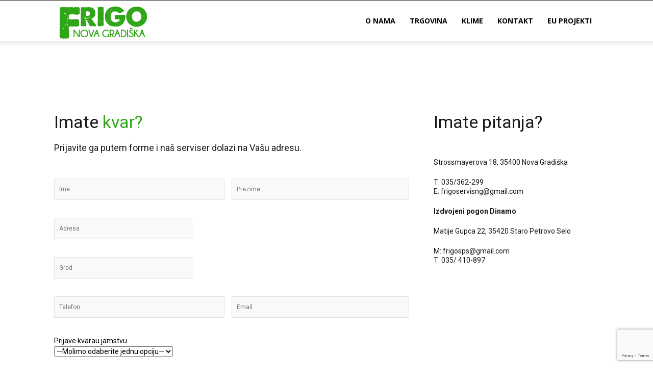

--- FILE ---
content_type: text/html; charset=utf-8
request_url: https://www.google.com/recaptcha/api2/anchor?ar=1&k=6LfhnLUZAAAAADxlJfyewPxnPywENAFgkBXLqaKl&co=aHR0cHM6Ly9mcmlnb3NlcnZpcy5ocjo0NDM.&hl=en&v=PoyoqOPhxBO7pBk68S4YbpHZ&size=invisible&anchor-ms=20000&execute-ms=30000&cb=62lnkoiu0prd
body_size: 48636
content:
<!DOCTYPE HTML><html dir="ltr" lang="en"><head><meta http-equiv="Content-Type" content="text/html; charset=UTF-8">
<meta http-equiv="X-UA-Compatible" content="IE=edge">
<title>reCAPTCHA</title>
<style type="text/css">
/* cyrillic-ext */
@font-face {
  font-family: 'Roboto';
  font-style: normal;
  font-weight: 400;
  font-stretch: 100%;
  src: url(//fonts.gstatic.com/s/roboto/v48/KFO7CnqEu92Fr1ME7kSn66aGLdTylUAMa3GUBHMdazTgWw.woff2) format('woff2');
  unicode-range: U+0460-052F, U+1C80-1C8A, U+20B4, U+2DE0-2DFF, U+A640-A69F, U+FE2E-FE2F;
}
/* cyrillic */
@font-face {
  font-family: 'Roboto';
  font-style: normal;
  font-weight: 400;
  font-stretch: 100%;
  src: url(//fonts.gstatic.com/s/roboto/v48/KFO7CnqEu92Fr1ME7kSn66aGLdTylUAMa3iUBHMdazTgWw.woff2) format('woff2');
  unicode-range: U+0301, U+0400-045F, U+0490-0491, U+04B0-04B1, U+2116;
}
/* greek-ext */
@font-face {
  font-family: 'Roboto';
  font-style: normal;
  font-weight: 400;
  font-stretch: 100%;
  src: url(//fonts.gstatic.com/s/roboto/v48/KFO7CnqEu92Fr1ME7kSn66aGLdTylUAMa3CUBHMdazTgWw.woff2) format('woff2');
  unicode-range: U+1F00-1FFF;
}
/* greek */
@font-face {
  font-family: 'Roboto';
  font-style: normal;
  font-weight: 400;
  font-stretch: 100%;
  src: url(//fonts.gstatic.com/s/roboto/v48/KFO7CnqEu92Fr1ME7kSn66aGLdTylUAMa3-UBHMdazTgWw.woff2) format('woff2');
  unicode-range: U+0370-0377, U+037A-037F, U+0384-038A, U+038C, U+038E-03A1, U+03A3-03FF;
}
/* math */
@font-face {
  font-family: 'Roboto';
  font-style: normal;
  font-weight: 400;
  font-stretch: 100%;
  src: url(//fonts.gstatic.com/s/roboto/v48/KFO7CnqEu92Fr1ME7kSn66aGLdTylUAMawCUBHMdazTgWw.woff2) format('woff2');
  unicode-range: U+0302-0303, U+0305, U+0307-0308, U+0310, U+0312, U+0315, U+031A, U+0326-0327, U+032C, U+032F-0330, U+0332-0333, U+0338, U+033A, U+0346, U+034D, U+0391-03A1, U+03A3-03A9, U+03B1-03C9, U+03D1, U+03D5-03D6, U+03F0-03F1, U+03F4-03F5, U+2016-2017, U+2034-2038, U+203C, U+2040, U+2043, U+2047, U+2050, U+2057, U+205F, U+2070-2071, U+2074-208E, U+2090-209C, U+20D0-20DC, U+20E1, U+20E5-20EF, U+2100-2112, U+2114-2115, U+2117-2121, U+2123-214F, U+2190, U+2192, U+2194-21AE, U+21B0-21E5, U+21F1-21F2, U+21F4-2211, U+2213-2214, U+2216-22FF, U+2308-230B, U+2310, U+2319, U+231C-2321, U+2336-237A, U+237C, U+2395, U+239B-23B7, U+23D0, U+23DC-23E1, U+2474-2475, U+25AF, U+25B3, U+25B7, U+25BD, U+25C1, U+25CA, U+25CC, U+25FB, U+266D-266F, U+27C0-27FF, U+2900-2AFF, U+2B0E-2B11, U+2B30-2B4C, U+2BFE, U+3030, U+FF5B, U+FF5D, U+1D400-1D7FF, U+1EE00-1EEFF;
}
/* symbols */
@font-face {
  font-family: 'Roboto';
  font-style: normal;
  font-weight: 400;
  font-stretch: 100%;
  src: url(//fonts.gstatic.com/s/roboto/v48/KFO7CnqEu92Fr1ME7kSn66aGLdTylUAMaxKUBHMdazTgWw.woff2) format('woff2');
  unicode-range: U+0001-000C, U+000E-001F, U+007F-009F, U+20DD-20E0, U+20E2-20E4, U+2150-218F, U+2190, U+2192, U+2194-2199, U+21AF, U+21E6-21F0, U+21F3, U+2218-2219, U+2299, U+22C4-22C6, U+2300-243F, U+2440-244A, U+2460-24FF, U+25A0-27BF, U+2800-28FF, U+2921-2922, U+2981, U+29BF, U+29EB, U+2B00-2BFF, U+4DC0-4DFF, U+FFF9-FFFB, U+10140-1018E, U+10190-1019C, U+101A0, U+101D0-101FD, U+102E0-102FB, U+10E60-10E7E, U+1D2C0-1D2D3, U+1D2E0-1D37F, U+1F000-1F0FF, U+1F100-1F1AD, U+1F1E6-1F1FF, U+1F30D-1F30F, U+1F315, U+1F31C, U+1F31E, U+1F320-1F32C, U+1F336, U+1F378, U+1F37D, U+1F382, U+1F393-1F39F, U+1F3A7-1F3A8, U+1F3AC-1F3AF, U+1F3C2, U+1F3C4-1F3C6, U+1F3CA-1F3CE, U+1F3D4-1F3E0, U+1F3ED, U+1F3F1-1F3F3, U+1F3F5-1F3F7, U+1F408, U+1F415, U+1F41F, U+1F426, U+1F43F, U+1F441-1F442, U+1F444, U+1F446-1F449, U+1F44C-1F44E, U+1F453, U+1F46A, U+1F47D, U+1F4A3, U+1F4B0, U+1F4B3, U+1F4B9, U+1F4BB, U+1F4BF, U+1F4C8-1F4CB, U+1F4D6, U+1F4DA, U+1F4DF, U+1F4E3-1F4E6, U+1F4EA-1F4ED, U+1F4F7, U+1F4F9-1F4FB, U+1F4FD-1F4FE, U+1F503, U+1F507-1F50B, U+1F50D, U+1F512-1F513, U+1F53E-1F54A, U+1F54F-1F5FA, U+1F610, U+1F650-1F67F, U+1F687, U+1F68D, U+1F691, U+1F694, U+1F698, U+1F6AD, U+1F6B2, U+1F6B9-1F6BA, U+1F6BC, U+1F6C6-1F6CF, U+1F6D3-1F6D7, U+1F6E0-1F6EA, U+1F6F0-1F6F3, U+1F6F7-1F6FC, U+1F700-1F7FF, U+1F800-1F80B, U+1F810-1F847, U+1F850-1F859, U+1F860-1F887, U+1F890-1F8AD, U+1F8B0-1F8BB, U+1F8C0-1F8C1, U+1F900-1F90B, U+1F93B, U+1F946, U+1F984, U+1F996, U+1F9E9, U+1FA00-1FA6F, U+1FA70-1FA7C, U+1FA80-1FA89, U+1FA8F-1FAC6, U+1FACE-1FADC, U+1FADF-1FAE9, U+1FAF0-1FAF8, U+1FB00-1FBFF;
}
/* vietnamese */
@font-face {
  font-family: 'Roboto';
  font-style: normal;
  font-weight: 400;
  font-stretch: 100%;
  src: url(//fonts.gstatic.com/s/roboto/v48/KFO7CnqEu92Fr1ME7kSn66aGLdTylUAMa3OUBHMdazTgWw.woff2) format('woff2');
  unicode-range: U+0102-0103, U+0110-0111, U+0128-0129, U+0168-0169, U+01A0-01A1, U+01AF-01B0, U+0300-0301, U+0303-0304, U+0308-0309, U+0323, U+0329, U+1EA0-1EF9, U+20AB;
}
/* latin-ext */
@font-face {
  font-family: 'Roboto';
  font-style: normal;
  font-weight: 400;
  font-stretch: 100%;
  src: url(//fonts.gstatic.com/s/roboto/v48/KFO7CnqEu92Fr1ME7kSn66aGLdTylUAMa3KUBHMdazTgWw.woff2) format('woff2');
  unicode-range: U+0100-02BA, U+02BD-02C5, U+02C7-02CC, U+02CE-02D7, U+02DD-02FF, U+0304, U+0308, U+0329, U+1D00-1DBF, U+1E00-1E9F, U+1EF2-1EFF, U+2020, U+20A0-20AB, U+20AD-20C0, U+2113, U+2C60-2C7F, U+A720-A7FF;
}
/* latin */
@font-face {
  font-family: 'Roboto';
  font-style: normal;
  font-weight: 400;
  font-stretch: 100%;
  src: url(//fonts.gstatic.com/s/roboto/v48/KFO7CnqEu92Fr1ME7kSn66aGLdTylUAMa3yUBHMdazQ.woff2) format('woff2');
  unicode-range: U+0000-00FF, U+0131, U+0152-0153, U+02BB-02BC, U+02C6, U+02DA, U+02DC, U+0304, U+0308, U+0329, U+2000-206F, U+20AC, U+2122, U+2191, U+2193, U+2212, U+2215, U+FEFF, U+FFFD;
}
/* cyrillic-ext */
@font-face {
  font-family: 'Roboto';
  font-style: normal;
  font-weight: 500;
  font-stretch: 100%;
  src: url(//fonts.gstatic.com/s/roboto/v48/KFO7CnqEu92Fr1ME7kSn66aGLdTylUAMa3GUBHMdazTgWw.woff2) format('woff2');
  unicode-range: U+0460-052F, U+1C80-1C8A, U+20B4, U+2DE0-2DFF, U+A640-A69F, U+FE2E-FE2F;
}
/* cyrillic */
@font-face {
  font-family: 'Roboto';
  font-style: normal;
  font-weight: 500;
  font-stretch: 100%;
  src: url(//fonts.gstatic.com/s/roboto/v48/KFO7CnqEu92Fr1ME7kSn66aGLdTylUAMa3iUBHMdazTgWw.woff2) format('woff2');
  unicode-range: U+0301, U+0400-045F, U+0490-0491, U+04B0-04B1, U+2116;
}
/* greek-ext */
@font-face {
  font-family: 'Roboto';
  font-style: normal;
  font-weight: 500;
  font-stretch: 100%;
  src: url(//fonts.gstatic.com/s/roboto/v48/KFO7CnqEu92Fr1ME7kSn66aGLdTylUAMa3CUBHMdazTgWw.woff2) format('woff2');
  unicode-range: U+1F00-1FFF;
}
/* greek */
@font-face {
  font-family: 'Roboto';
  font-style: normal;
  font-weight: 500;
  font-stretch: 100%;
  src: url(//fonts.gstatic.com/s/roboto/v48/KFO7CnqEu92Fr1ME7kSn66aGLdTylUAMa3-UBHMdazTgWw.woff2) format('woff2');
  unicode-range: U+0370-0377, U+037A-037F, U+0384-038A, U+038C, U+038E-03A1, U+03A3-03FF;
}
/* math */
@font-face {
  font-family: 'Roboto';
  font-style: normal;
  font-weight: 500;
  font-stretch: 100%;
  src: url(//fonts.gstatic.com/s/roboto/v48/KFO7CnqEu92Fr1ME7kSn66aGLdTylUAMawCUBHMdazTgWw.woff2) format('woff2');
  unicode-range: U+0302-0303, U+0305, U+0307-0308, U+0310, U+0312, U+0315, U+031A, U+0326-0327, U+032C, U+032F-0330, U+0332-0333, U+0338, U+033A, U+0346, U+034D, U+0391-03A1, U+03A3-03A9, U+03B1-03C9, U+03D1, U+03D5-03D6, U+03F0-03F1, U+03F4-03F5, U+2016-2017, U+2034-2038, U+203C, U+2040, U+2043, U+2047, U+2050, U+2057, U+205F, U+2070-2071, U+2074-208E, U+2090-209C, U+20D0-20DC, U+20E1, U+20E5-20EF, U+2100-2112, U+2114-2115, U+2117-2121, U+2123-214F, U+2190, U+2192, U+2194-21AE, U+21B0-21E5, U+21F1-21F2, U+21F4-2211, U+2213-2214, U+2216-22FF, U+2308-230B, U+2310, U+2319, U+231C-2321, U+2336-237A, U+237C, U+2395, U+239B-23B7, U+23D0, U+23DC-23E1, U+2474-2475, U+25AF, U+25B3, U+25B7, U+25BD, U+25C1, U+25CA, U+25CC, U+25FB, U+266D-266F, U+27C0-27FF, U+2900-2AFF, U+2B0E-2B11, U+2B30-2B4C, U+2BFE, U+3030, U+FF5B, U+FF5D, U+1D400-1D7FF, U+1EE00-1EEFF;
}
/* symbols */
@font-face {
  font-family: 'Roboto';
  font-style: normal;
  font-weight: 500;
  font-stretch: 100%;
  src: url(//fonts.gstatic.com/s/roboto/v48/KFO7CnqEu92Fr1ME7kSn66aGLdTylUAMaxKUBHMdazTgWw.woff2) format('woff2');
  unicode-range: U+0001-000C, U+000E-001F, U+007F-009F, U+20DD-20E0, U+20E2-20E4, U+2150-218F, U+2190, U+2192, U+2194-2199, U+21AF, U+21E6-21F0, U+21F3, U+2218-2219, U+2299, U+22C4-22C6, U+2300-243F, U+2440-244A, U+2460-24FF, U+25A0-27BF, U+2800-28FF, U+2921-2922, U+2981, U+29BF, U+29EB, U+2B00-2BFF, U+4DC0-4DFF, U+FFF9-FFFB, U+10140-1018E, U+10190-1019C, U+101A0, U+101D0-101FD, U+102E0-102FB, U+10E60-10E7E, U+1D2C0-1D2D3, U+1D2E0-1D37F, U+1F000-1F0FF, U+1F100-1F1AD, U+1F1E6-1F1FF, U+1F30D-1F30F, U+1F315, U+1F31C, U+1F31E, U+1F320-1F32C, U+1F336, U+1F378, U+1F37D, U+1F382, U+1F393-1F39F, U+1F3A7-1F3A8, U+1F3AC-1F3AF, U+1F3C2, U+1F3C4-1F3C6, U+1F3CA-1F3CE, U+1F3D4-1F3E0, U+1F3ED, U+1F3F1-1F3F3, U+1F3F5-1F3F7, U+1F408, U+1F415, U+1F41F, U+1F426, U+1F43F, U+1F441-1F442, U+1F444, U+1F446-1F449, U+1F44C-1F44E, U+1F453, U+1F46A, U+1F47D, U+1F4A3, U+1F4B0, U+1F4B3, U+1F4B9, U+1F4BB, U+1F4BF, U+1F4C8-1F4CB, U+1F4D6, U+1F4DA, U+1F4DF, U+1F4E3-1F4E6, U+1F4EA-1F4ED, U+1F4F7, U+1F4F9-1F4FB, U+1F4FD-1F4FE, U+1F503, U+1F507-1F50B, U+1F50D, U+1F512-1F513, U+1F53E-1F54A, U+1F54F-1F5FA, U+1F610, U+1F650-1F67F, U+1F687, U+1F68D, U+1F691, U+1F694, U+1F698, U+1F6AD, U+1F6B2, U+1F6B9-1F6BA, U+1F6BC, U+1F6C6-1F6CF, U+1F6D3-1F6D7, U+1F6E0-1F6EA, U+1F6F0-1F6F3, U+1F6F7-1F6FC, U+1F700-1F7FF, U+1F800-1F80B, U+1F810-1F847, U+1F850-1F859, U+1F860-1F887, U+1F890-1F8AD, U+1F8B0-1F8BB, U+1F8C0-1F8C1, U+1F900-1F90B, U+1F93B, U+1F946, U+1F984, U+1F996, U+1F9E9, U+1FA00-1FA6F, U+1FA70-1FA7C, U+1FA80-1FA89, U+1FA8F-1FAC6, U+1FACE-1FADC, U+1FADF-1FAE9, U+1FAF0-1FAF8, U+1FB00-1FBFF;
}
/* vietnamese */
@font-face {
  font-family: 'Roboto';
  font-style: normal;
  font-weight: 500;
  font-stretch: 100%;
  src: url(//fonts.gstatic.com/s/roboto/v48/KFO7CnqEu92Fr1ME7kSn66aGLdTylUAMa3OUBHMdazTgWw.woff2) format('woff2');
  unicode-range: U+0102-0103, U+0110-0111, U+0128-0129, U+0168-0169, U+01A0-01A1, U+01AF-01B0, U+0300-0301, U+0303-0304, U+0308-0309, U+0323, U+0329, U+1EA0-1EF9, U+20AB;
}
/* latin-ext */
@font-face {
  font-family: 'Roboto';
  font-style: normal;
  font-weight: 500;
  font-stretch: 100%;
  src: url(//fonts.gstatic.com/s/roboto/v48/KFO7CnqEu92Fr1ME7kSn66aGLdTylUAMa3KUBHMdazTgWw.woff2) format('woff2');
  unicode-range: U+0100-02BA, U+02BD-02C5, U+02C7-02CC, U+02CE-02D7, U+02DD-02FF, U+0304, U+0308, U+0329, U+1D00-1DBF, U+1E00-1E9F, U+1EF2-1EFF, U+2020, U+20A0-20AB, U+20AD-20C0, U+2113, U+2C60-2C7F, U+A720-A7FF;
}
/* latin */
@font-face {
  font-family: 'Roboto';
  font-style: normal;
  font-weight: 500;
  font-stretch: 100%;
  src: url(//fonts.gstatic.com/s/roboto/v48/KFO7CnqEu92Fr1ME7kSn66aGLdTylUAMa3yUBHMdazQ.woff2) format('woff2');
  unicode-range: U+0000-00FF, U+0131, U+0152-0153, U+02BB-02BC, U+02C6, U+02DA, U+02DC, U+0304, U+0308, U+0329, U+2000-206F, U+20AC, U+2122, U+2191, U+2193, U+2212, U+2215, U+FEFF, U+FFFD;
}
/* cyrillic-ext */
@font-face {
  font-family: 'Roboto';
  font-style: normal;
  font-weight: 900;
  font-stretch: 100%;
  src: url(//fonts.gstatic.com/s/roboto/v48/KFO7CnqEu92Fr1ME7kSn66aGLdTylUAMa3GUBHMdazTgWw.woff2) format('woff2');
  unicode-range: U+0460-052F, U+1C80-1C8A, U+20B4, U+2DE0-2DFF, U+A640-A69F, U+FE2E-FE2F;
}
/* cyrillic */
@font-face {
  font-family: 'Roboto';
  font-style: normal;
  font-weight: 900;
  font-stretch: 100%;
  src: url(//fonts.gstatic.com/s/roboto/v48/KFO7CnqEu92Fr1ME7kSn66aGLdTylUAMa3iUBHMdazTgWw.woff2) format('woff2');
  unicode-range: U+0301, U+0400-045F, U+0490-0491, U+04B0-04B1, U+2116;
}
/* greek-ext */
@font-face {
  font-family: 'Roboto';
  font-style: normal;
  font-weight: 900;
  font-stretch: 100%;
  src: url(//fonts.gstatic.com/s/roboto/v48/KFO7CnqEu92Fr1ME7kSn66aGLdTylUAMa3CUBHMdazTgWw.woff2) format('woff2');
  unicode-range: U+1F00-1FFF;
}
/* greek */
@font-face {
  font-family: 'Roboto';
  font-style: normal;
  font-weight: 900;
  font-stretch: 100%;
  src: url(//fonts.gstatic.com/s/roboto/v48/KFO7CnqEu92Fr1ME7kSn66aGLdTylUAMa3-UBHMdazTgWw.woff2) format('woff2');
  unicode-range: U+0370-0377, U+037A-037F, U+0384-038A, U+038C, U+038E-03A1, U+03A3-03FF;
}
/* math */
@font-face {
  font-family: 'Roboto';
  font-style: normal;
  font-weight: 900;
  font-stretch: 100%;
  src: url(//fonts.gstatic.com/s/roboto/v48/KFO7CnqEu92Fr1ME7kSn66aGLdTylUAMawCUBHMdazTgWw.woff2) format('woff2');
  unicode-range: U+0302-0303, U+0305, U+0307-0308, U+0310, U+0312, U+0315, U+031A, U+0326-0327, U+032C, U+032F-0330, U+0332-0333, U+0338, U+033A, U+0346, U+034D, U+0391-03A1, U+03A3-03A9, U+03B1-03C9, U+03D1, U+03D5-03D6, U+03F0-03F1, U+03F4-03F5, U+2016-2017, U+2034-2038, U+203C, U+2040, U+2043, U+2047, U+2050, U+2057, U+205F, U+2070-2071, U+2074-208E, U+2090-209C, U+20D0-20DC, U+20E1, U+20E5-20EF, U+2100-2112, U+2114-2115, U+2117-2121, U+2123-214F, U+2190, U+2192, U+2194-21AE, U+21B0-21E5, U+21F1-21F2, U+21F4-2211, U+2213-2214, U+2216-22FF, U+2308-230B, U+2310, U+2319, U+231C-2321, U+2336-237A, U+237C, U+2395, U+239B-23B7, U+23D0, U+23DC-23E1, U+2474-2475, U+25AF, U+25B3, U+25B7, U+25BD, U+25C1, U+25CA, U+25CC, U+25FB, U+266D-266F, U+27C0-27FF, U+2900-2AFF, U+2B0E-2B11, U+2B30-2B4C, U+2BFE, U+3030, U+FF5B, U+FF5D, U+1D400-1D7FF, U+1EE00-1EEFF;
}
/* symbols */
@font-face {
  font-family: 'Roboto';
  font-style: normal;
  font-weight: 900;
  font-stretch: 100%;
  src: url(//fonts.gstatic.com/s/roboto/v48/KFO7CnqEu92Fr1ME7kSn66aGLdTylUAMaxKUBHMdazTgWw.woff2) format('woff2');
  unicode-range: U+0001-000C, U+000E-001F, U+007F-009F, U+20DD-20E0, U+20E2-20E4, U+2150-218F, U+2190, U+2192, U+2194-2199, U+21AF, U+21E6-21F0, U+21F3, U+2218-2219, U+2299, U+22C4-22C6, U+2300-243F, U+2440-244A, U+2460-24FF, U+25A0-27BF, U+2800-28FF, U+2921-2922, U+2981, U+29BF, U+29EB, U+2B00-2BFF, U+4DC0-4DFF, U+FFF9-FFFB, U+10140-1018E, U+10190-1019C, U+101A0, U+101D0-101FD, U+102E0-102FB, U+10E60-10E7E, U+1D2C0-1D2D3, U+1D2E0-1D37F, U+1F000-1F0FF, U+1F100-1F1AD, U+1F1E6-1F1FF, U+1F30D-1F30F, U+1F315, U+1F31C, U+1F31E, U+1F320-1F32C, U+1F336, U+1F378, U+1F37D, U+1F382, U+1F393-1F39F, U+1F3A7-1F3A8, U+1F3AC-1F3AF, U+1F3C2, U+1F3C4-1F3C6, U+1F3CA-1F3CE, U+1F3D4-1F3E0, U+1F3ED, U+1F3F1-1F3F3, U+1F3F5-1F3F7, U+1F408, U+1F415, U+1F41F, U+1F426, U+1F43F, U+1F441-1F442, U+1F444, U+1F446-1F449, U+1F44C-1F44E, U+1F453, U+1F46A, U+1F47D, U+1F4A3, U+1F4B0, U+1F4B3, U+1F4B9, U+1F4BB, U+1F4BF, U+1F4C8-1F4CB, U+1F4D6, U+1F4DA, U+1F4DF, U+1F4E3-1F4E6, U+1F4EA-1F4ED, U+1F4F7, U+1F4F9-1F4FB, U+1F4FD-1F4FE, U+1F503, U+1F507-1F50B, U+1F50D, U+1F512-1F513, U+1F53E-1F54A, U+1F54F-1F5FA, U+1F610, U+1F650-1F67F, U+1F687, U+1F68D, U+1F691, U+1F694, U+1F698, U+1F6AD, U+1F6B2, U+1F6B9-1F6BA, U+1F6BC, U+1F6C6-1F6CF, U+1F6D3-1F6D7, U+1F6E0-1F6EA, U+1F6F0-1F6F3, U+1F6F7-1F6FC, U+1F700-1F7FF, U+1F800-1F80B, U+1F810-1F847, U+1F850-1F859, U+1F860-1F887, U+1F890-1F8AD, U+1F8B0-1F8BB, U+1F8C0-1F8C1, U+1F900-1F90B, U+1F93B, U+1F946, U+1F984, U+1F996, U+1F9E9, U+1FA00-1FA6F, U+1FA70-1FA7C, U+1FA80-1FA89, U+1FA8F-1FAC6, U+1FACE-1FADC, U+1FADF-1FAE9, U+1FAF0-1FAF8, U+1FB00-1FBFF;
}
/* vietnamese */
@font-face {
  font-family: 'Roboto';
  font-style: normal;
  font-weight: 900;
  font-stretch: 100%;
  src: url(//fonts.gstatic.com/s/roboto/v48/KFO7CnqEu92Fr1ME7kSn66aGLdTylUAMa3OUBHMdazTgWw.woff2) format('woff2');
  unicode-range: U+0102-0103, U+0110-0111, U+0128-0129, U+0168-0169, U+01A0-01A1, U+01AF-01B0, U+0300-0301, U+0303-0304, U+0308-0309, U+0323, U+0329, U+1EA0-1EF9, U+20AB;
}
/* latin-ext */
@font-face {
  font-family: 'Roboto';
  font-style: normal;
  font-weight: 900;
  font-stretch: 100%;
  src: url(//fonts.gstatic.com/s/roboto/v48/KFO7CnqEu92Fr1ME7kSn66aGLdTylUAMa3KUBHMdazTgWw.woff2) format('woff2');
  unicode-range: U+0100-02BA, U+02BD-02C5, U+02C7-02CC, U+02CE-02D7, U+02DD-02FF, U+0304, U+0308, U+0329, U+1D00-1DBF, U+1E00-1E9F, U+1EF2-1EFF, U+2020, U+20A0-20AB, U+20AD-20C0, U+2113, U+2C60-2C7F, U+A720-A7FF;
}
/* latin */
@font-face {
  font-family: 'Roboto';
  font-style: normal;
  font-weight: 900;
  font-stretch: 100%;
  src: url(//fonts.gstatic.com/s/roboto/v48/KFO7CnqEu92Fr1ME7kSn66aGLdTylUAMa3yUBHMdazQ.woff2) format('woff2');
  unicode-range: U+0000-00FF, U+0131, U+0152-0153, U+02BB-02BC, U+02C6, U+02DA, U+02DC, U+0304, U+0308, U+0329, U+2000-206F, U+20AC, U+2122, U+2191, U+2193, U+2212, U+2215, U+FEFF, U+FFFD;
}

</style>
<link rel="stylesheet" type="text/css" href="https://www.gstatic.com/recaptcha/releases/PoyoqOPhxBO7pBk68S4YbpHZ/styles__ltr.css">
<script nonce="2JKi1lKoH19F-2i-YnKIiA" type="text/javascript">window['__recaptcha_api'] = 'https://www.google.com/recaptcha/api2/';</script>
<script type="text/javascript" src="https://www.gstatic.com/recaptcha/releases/PoyoqOPhxBO7pBk68S4YbpHZ/recaptcha__en.js" nonce="2JKi1lKoH19F-2i-YnKIiA">
      
    </script></head>
<body><div id="rc-anchor-alert" class="rc-anchor-alert"></div>
<input type="hidden" id="recaptcha-token" value="[base64]">
<script type="text/javascript" nonce="2JKi1lKoH19F-2i-YnKIiA">
      recaptcha.anchor.Main.init("[\x22ainput\x22,[\x22bgdata\x22,\x22\x22,\[base64]/[base64]/[base64]/[base64]/cjw8ejpyPj4+eil9Y2F0Y2gobCl7dGhyb3cgbDt9fSxIPWZ1bmN0aW9uKHcsdCx6KXtpZih3PT0xOTR8fHc9PTIwOCl0LnZbd10/dC52W3ddLmNvbmNhdCh6KTp0LnZbd109b2Yoeix0KTtlbHNle2lmKHQuYkImJnchPTMxNylyZXR1cm47dz09NjZ8fHc9PTEyMnx8dz09NDcwfHx3PT00NHx8dz09NDE2fHx3PT0zOTd8fHc9PTQyMXx8dz09Njh8fHc9PTcwfHx3PT0xODQ/[base64]/[base64]/[base64]/bmV3IGRbVl0oSlswXSk6cD09Mj9uZXcgZFtWXShKWzBdLEpbMV0pOnA9PTM/bmV3IGRbVl0oSlswXSxKWzFdLEpbMl0pOnA9PTQ/[base64]/[base64]/[base64]/[base64]\x22,\[base64]\\u003d\\u003d\x22,\x22wo5WIsKyw4Fqw5vDkG1+w5tqXsKeRzxNwp7CrsO+bMOhwrwGDAQbGcKNCU/DnRVHwqrDpsOZN2jCkDnCg8OLDsKHRsK5TsOkwqzCnV4xwp8AwrPDmnDCgsOvNcOSwozDlcOOw7YWwpVgw5QjPhHCrMKqNcKiAcOTUk3DqUfDqMKcw4/Dr1Ivwr1Bw5vDrMOgwrZ2wpzCgMKcVcKQX8K/McKJTm3DkWZDwpbDvUJlSSTCg8OSRm9nFMOfIMKKw79xTU3Dg8KyK8O8YinDgVHCmcKNw5LChFxhwrcTwo9Aw5XDgj3CtMKRLBA6wqIhwpjDi8KWwpfCtcO4wr5MwoTDksKNw7PDjcK2wrvDgB/Cl3BGNSgzwqTDt8Obw705TkQcUQjDnC0gK8Kvw5cYw4rDgsKIw6XDt8Oiw64kw7MfAMObwqUGw4d7GcO0wpzCi1PCicOSw6nDuMOfHsKuYsOPwpt8MMOXUsO3UWXCgcK2w6vDvDjCisK6wpMZwoHCo8KLwojClXRqwqPDoMOHBMOWS8OLOcOWEcOEw7FZwr7CrsOcw4/ChcOqw4HDjcOIecK5w4Qbw5ZuFsKuw5ExwozDqy4fT2kzw6BTwptyEglTacOcwpbCt8KJw6rCiRbDkRw0GcOIZ8OScMOOw63CiMOmQwnDs05/JTvDmMOWL8O+KkobeMO6MUjDm8OWL8KgwrbCjsOGK8KIw5DDp3rDgifCtlvCqMO0w5nDiMKwMlMMDVJMBxzCocOAw6XCoMKAwrbDq8ObZ8K3CTlVA206wp43Z8OLDA3Ds8KRwrQrw5/ClHoPwpHCp8K5wpfClCvDtMOfw7PDocOCwoZQwodEHMKfwp7Dq8KBI8OvFcOkwqvCssOLEE3CqD/[base64]/Cn8OmwqhBKcKRwozDr8OdR8Owf8KfwrPCqsKFwp7Dvzxyw7XCp8KLWsKzY8K4YcKhKGHCiWXDksOmCcOBOjgdwo5twojCv0bDmEcPCMKNPH7Cj14Rwro8KGzDuSnCklXCkW/[base64]/DtjZGw6DDrXQOLcOFe8K7XcKreMOlOwQtfcOTw7PCi8ObwqPCtMKxWF5WWcKfW1N/wpnDnsKewrLCmMKGKsO5Li1uFxY3e05dV8KfSMOKwofCp8Kjwo4kw7/CmsOaw79aTcOedsO5K8KMw7sPwp/CvMO7worDmMOUwok1E3XCiH3Ct8O6UV/Cl8K1w4/DvSDDq1nCmcKmwpx6EcOHZMOJw6/CqRDDgz1Lwq/CgsKZZMOIw5nDtMKEw4NyOcObw6zDksO0N8K2wppYQMKfcF/ClMKEw6/[base64]/[base64]/Duhpqw7Q/YHzCrsOcw5bDi8KCwr0sdAonw6BywrzCv8OOw4ILwp4+woLCrFwlwqpKw7lHw68Sw6Vsw4TCrsKaNmbCm39bwo1dXCoGwq/Cg8OnFcKwAEPDuMKjacK0woXDtsO0KcKOw7LCisOGwqZGw7YxFMKMw6MBwpEtPmVUSXBYOMK/SWvDgcKSW8OIQsKYw4Ipw6ddWyoRTMOpwpXDrRkNDsKUw5vChsOmwp3DqAoewpPCrWRjwq4Qw5xww4nDjMOewpgWXMKpE1w3VjHCpA1Aw6VhC31Hw5PClMKgw7DCslEpw7rDocOmEyfChcOIw7PDjMO3wonCnFDDhMK7f8OBOcKhwpzCgMKuw4bCvMKJw6/CosK+wrNlPSoywoHDskbChRllQsKkR8KSwovCusOXw48fwrzCk8Kvw4gtdAd1DTZuwrdlw5DDuMOoRsKyMybCv8KswpPDscOrLMOfX8OoJ8KAUcKKXSbCoC3CtAvDvXPCksO1JDrDsHzDrcKkw4EqwprDvx1QwoTDisOhS8KuTHoYc30nw6JlZcK+wovDp1NmAsK/[base64]/Y8KnRRdww5YqwoTCgRtkVcOFJ2zCgsKoMlnCv8OOMxpSwp0Uw6wEdsKBw7fCusOZFMOZbDECw7LDncO/w4oNNMOVwpsgw4PCshF4Q8OERCzDjMOKfArDgjXCrFvCoMK/w6jCjMKbNRbCs8ObJSEbwrQ+J2R0w6MpEnrCjTzCvTsjF8O9RMOPw4DDu1rCs8O4worDi1TDjUDDsFTCmcKkw5Mqw4gDH1g7IcKSwofCnQDCjcOxwr3CiRZRN0twVxTDoFZaw7rCqS0xwpVxdELCvMOtwrvDvsK/[base64]/CjQzCssOKT0nDg8OZwr/Dg8KYBxELwqrCsMOsw47Ds3fDogdKQjpuPMKENsO8I8OHIsKzwpY5woPClMOvAsKefA/[base64]/HcKzKUTCjXJOwqTCmlrDjcOIw6gLNMKAw73DmyEBGB7DiR9kD2DDn2Avw7fCqcOcw78hQ2gPX8OYw53DpcOsVMOuw4ZIwoB1asKtwr1URsK2BBELEV8Ywq/Cm8OSw7LClcKnPEFzwqETdMKZQyXCp07DqsK+wr4JVnIDwrNCwqluU8OJPMO+w6oPdnQheR3Cl8KFSsKUJcKcGsKhwqQcwqwLwoHCtMKEw7YQfGfCk8KVw4kYIGLDlcO2w5LCj8Opw45bwrlrdFHDuk/CjxfCi8OFw7/[base64]/DoMOsHHHDrQ3Ct1pmw6IReyHCksKSwpMPM8OKw7rCin3Ct1HDnABPU8OxXMOVdcOHKQsBJ2FiwpMuwpzDqj8xNcO/wr/CqsKEwoMMcMOSNMOUw7YwwoBhU8KlwqfCng7DiSfDtsKGTFHDqsKKNcKcw7HCoCgVRF7DrD3DocOow7VFZcOmP8KXw6xKw6B2Nl/CocOIZsKhAQ9ew6LDhV5Yw7xhUWfCpiN/w7lnwox6w5gQejvChzDCncO0w6HCocOMw4PCqRbDmsOyw49aw5lfwpQzQcKNOsKSWcKReWfCpMOpw5TDky/DqsK+wpgAw7LCs3zDq8KQwrvDv8OwwovCn8KgcsKuNcKbUxsqwoAuw6p3M33CoH7CpDjCjcOJw5RZYsOdcUpIwooWJ8OlB0ouw5XChsOEw4nCuMKLw5MhaMOLwprDoyLDoMOfQMOqGyrDosKMLBjCpcKSwroHwo/[base64]/Dq8OwwojDr0gXKWfDjT7DisKGIsKyH2Uiw5zDrcK5E8OKwpR+wqpVw7PCjUfChmAFJDbDn8KOY8Ktw54tw53DpF/DgFU9w4/CpXDClsO/[base64]/CuBrCt1HDknnDg3vDkMKQFAlFKyIewr3CrVYaw5nDg8O7w6YywqvDnMONRlcNw5Rmw6ZfUsKPfmTCq03Dr8K5Um9UE2LCkMK8YgDCmmgRw6siw6VLLjFqHlnCucKnXmbCs8KmecKDaMO4wopMdsKDWmkew4HDin/DnhsgwqERUR1xw7VpwqPDvVDDiDc/CklQw4bDiMKMw7MDwogiLcKOwr8hwp7CvcOjw7XDhDTDnsOZw6TChhEKKBXCtcOGwqhfecKow6lLw6bDohlgw7gORghua8KYwo94w5PDpMKSw5M9QsOQA8KIRMO2NytYw7gHw5vClMOSw7TCs0vCnW1iakpow5/[base64]/DhxFcwo8owrBewoE0w79xIsKKACLDrsOiw6HClsO5U0h1w6RIXh8Fw4DDjkzDgXMTecKIAlHDiSjDqMKUwojDnzAhw7bCncKiw7cwQcK/wrrDgRDDsl/DggQlwrHDvWvDv0gLHMOFKcK0wpTDiBXDgSXDi8ObwqE5w5p0CsOkw4QXw7s5V8KLwqcJFcOjVUNGR8O7AMOAZgFCwoQywrvCrcO3wpZOwpzCnxjDlSpnaTDCqzHDncK4w7ZfwrTDmj3DrBUdwp/Cg8Kvw4XCmysZwqzDinnCmcK9bcKkw5nDssKDwofDrEIrwo57wpvCpsOUMcKIwqvDqxw+FyhZTMK3woVqeywwwqpwRcK6w6nCtsKrFyfDk8KeRsK1Y8KUXWE9wpXCo8K8RCrCu8KvPB/[base64]/[base64]/EgTDrVQXOADDhMO0ZR0kQ8K3FE/DsMKsNsKjIAvDrkYbw43Di8ODN8OMwo7DpiPCnsKEaEHCqWN5w6kjwpFawq8Fa8OcMwEQD2VCw6goB2nDrsOBeMKHwp7DusKUw4RmGyLDhBvDmFhnIy7Dk8OBOsKKwpIuFMKaLsKKY8K2w4ceWjcYLQbChsKfw6g/wqDCn8KSw58gwqh8w6dfN8KZw7YTWcKXw6U9Ck/DsgZONi3CvlXCl1gTw7DCkBjDi8KVw5bChDwhVcK3dFBKe8OoVsK5woLCiMOawpQow5HCtMOpdFfDt2V+wq/Di11SecKywr1Zwr/CtjnCoWxVdAoUw7bDm8Kdw5ppwrwHw6HDg8KyOQnDlMK+wrYVw4g2UsOxYxDCusOTwrjCt8OLwozDik4qw4fDrjU/wpYXcwHCi8OHdiZ8R30hBcOKF8OPQVMjZMKswqrDkVBcwo0VD0/DokpSw4/Ch1DDo8KqFURlw6nCkVV4wpvCglh1PFjCmzHCngXDq8Omw73DpcKIaVTDolnClMOcKB12w77Cm19Swq88YsK0GsOyXVJYwqtGYMK5H2oDwpsPwq/DpcKpNsOIfifCvy7CsX/CtHXDk8Oiw4TDu8OHwp1/G8OFCnBZanMoGQvCukfCmzPCtWPDijouDsK+WsKxwrDCgQHDiSXDisOZahXDisKnCcOUwo7CgMKQe8O4D8KOw7oHM2lxw5LDiF/ClsKkw4bCvRjClF7DkQ9ow6HDqMO1wqMxXMKsw6jCvx/DgsOLLCjDqcOVwpwAWyFBP8KFEWxIw5N7YsOcwr7Dv8K7FcK8w4fCkMKhwrXCn0xpwop2woBfw7TCuMOmYHDCmhzCi8KfZyE8wrpxwpM4C8KWYzUAwpbCpcOAwqowLgUtXMKafMKhf8K3Ojspw7QYw7NEc8OsZ8K6EsOVVcKLw6Fxw5fDscOgw5fCsCsmIMKLwoFTw4/ChMOgwrpnwrEWI19mXcO5w7Qfw7cfYCzDqF/DqsOrMC/DssOIwrfCkzHDhCwLdTkGCUXCvW3CicKDUBliwrHDvMKEFikxWcKdd3xTw5M2w64sM8KUw73DgyE3wqR9c3/[base64]/CscKLPMKGfAPClMOjw5rChsKqw6/[base64]/Jw12TsOGA8KudsOCw6vCvcOvwqwVwr8tW2jCqsOmIHUBwobDtMOVSjJvGMKNClfDvnYIwrVZKsO9w5dQwrd5BCdnUkVhw7IjdcOIw4XDtiAWXmLCncKlEk/[base64]/DpcKPwq97e8Odw5JUwoTClX/CgSTDg8KVAlLCvQXCk8OCAEjDoMOew5zCjH5uH8OeRRbClMKsQMOcesKww7MBwp53wpfCnsK/woLCgsKLwoUmw4nCpsO3wrLDoWrDukM3OyRUcQ1Zw44HFsOkwqRkwr3DiX8tAlrClwEGw5lEwo4jw7HChi/CrXlFw7fDrnlhwrDDswHCjE5hwrQFw4Y4w6FLYEvCuMKyJsK8wpbCq8OgwqNYwrNQRk4BFxBJX03CgwMcY8Olw7bCikkLGADDug59X8O7wrPDmcOiW8KQw6thwrIMwpjCkVhFw6ZIOzhzTzt4HsOAF8KJwqslwq/DncKwwqVIOcKuwrxHEsOxwpUjIiEYw6tZw7/CpsKnM8OwwrTDqcOVw4vCucOOe2oEGS7CjxBmFMOqwpvCjBPDrDvDqjbCnsOBwoYsDg3DoG3DtsKJesOqw5s1wq0uwqLCucKBwqZUUDfCpwpdIA0lwpnDq8K2CMOUwpzDtyBKwqMGEyPDncOBXsOhOcKRZcKSw7nCvV5JwqDChMOowq9BwqLCgl/[base64]/Dh8Kow6vCuTPDlcKgwrczHcKSw6Z8Zh7DnMKXwrzDrxfCiQ7Ds8OGHFnCkMOeGVrDo8Klw5YVwofDnTBEwq3DrUXDoRDDmcOMw57DrXE+w4/DvMKew7jDlGnDocKtw6PDu8KKfMK8FlBIFsONG1FhGAESw6JPwp/Drj/ClSHDkMKRKlnDgi7CqcKZO8KZwq/DpcKqw5ELwrTDrVrCjT8oSH9Cw6TDgjDCl8Orw6nDoMOVK8OWwr1NZw5zw4AIE0RdUh10A8OWExXDp8KLTigBwoIxw5PDmMKfecOlb3zCpzVJw4snMGnDtFgiR8OIwo/Ds3TCmHtmRsOTXCZ1wq/Do3sEw5UWX8K3w6LCo8OwIsOBw6DChFDDpUhiw6Zhw4nDk8KowpZ8PsOfw7PDg8KEwpE+fcO0CcOiDVrDoyTCssKVwqNhbcOcbsK/wrQYdsObwpfDlgQ1wr7DinzDpCsDSScKwrJ2V8O4wqTCv0/DvcKBw5XDmSYsW8O4W8OlS3jDhTrDszw4LnjDlFwpbcKCCSrCucOKwo91S2XCtFnClDPCpMO1Q8KdKMKlwpvCr8O6wrt2FmJvwqHClMOOK8O+Nxsnw5MbwrXDlgsNw4DCmcKIwoPCt8Oxw7YYO19vBsOYaMKuwpLCgcKWDArDrsKhw4QdU8K/wo0Kw4xjwo7Ch8O1L8OrPzhmLMKwMyHCl8KADmd5w6o5wphxPMOhEMKNQRBOwqRDw6bDiMODbnLDv8OswqHCuG17BcKcZjMVNMO9SQnDk8OHJcKZO8KcdE/CvBXDtcK1UFEkeQFXwrQmYis0w67CpBXDoTnDuAjCklhXFMOZLiglw5gtw5HDo8Kpw5HCmMKwVTQLw77DoSN7w5EKGTBYTiDCvh7ClyDCgMOawrAbw4PDmsOfwqJxEw89YsOmw67ClBnDtGfCncOcEsKuwrTCoWbCkMKEIcKJw6IUNCM3IMOgw6pcdijDt8O/F8KBw4LDomFpXSbCnWMqwqYZw4PDrRfComAYwqDDs8Klw7Ebw7TCnUoGOMOTVVwhwrdSM8KdUg7CsMKJaAnDlFEdwqtqYMKBCMO3w4lEXsKFXAjDsU0TwpIVwq58cg1LXsKbf8KdwoljUcKoZsOJSXUrwo7DkjzDgcKzwr5NIEcpbDc3w6/DlcKyw6fCscOpWEjDpm5zWcONw5QDXMOFw7TDoTl3w6XCuMKiJSVRwoU+VMKyAsKFwoNsHGfDm0ViRMOaAyLChcKCG8OHXgbDhVvDlsKzXCM/wrlWwr/CvXTCnTDDkBrCo8O5wrbCtcKmEsOVw55AKcOXwpElwqdKEMOkGRnDiAsfwp3CvcOCw6XDtk3Cu3rCqApdacOgScKeKTDCksOmwpRJwrk/VjDCj33CvsKrwrXCnsKfwprDvcKRwp7CqnfDhhIzKzfCkgdFw6zDhsOYIGcMEiwxw6rDrMOEw5AJHsKrWMOgIj0Swp/DksKPwqPCs8KvHD3DgsKFwp9Fw4fCokQ4BcKHwrtfCz/CrsOzD8OJYV/ClV1aUWVvT8OgT8K9wr4+N8OYwrvCny5Zw5fChcOqw7PDmsKmwp3CtMKXKMK3T8O6w7pQZ8Kvw5l8MMOjw4nCjMKBT8Oiw5Y5DcK0wr1hwrvClsKkEcOGCn/DnxohTsK+w5ofwoJIw7Abw5FQwqDDhQxfQ8KlJsOQwodfwrrDiMOOSMK0TCPCpcK1w73Cg8K3wo0XBsKgwrvDiDwOQsKDwppicGZPV8O2wppNGTpxwpd3wrp9wqvDmsKFw7N3w4d/[base64]/CucK1wrUzw4HDnzvCvXFmw7nCqMK2w7HCmcO/wpvDnsOpCm3ClMKsdk0UBsKZL8OmKQjCoMKGw7sfwozCnsOmwrPCiSdDQMOQFcK/w6/DsMK6LwjDoxsBw43CpMKMw67Dv8KdwpE8w5McwrHDp8ONw63CkcKOBMKlHmTDkMKXP8OWU0LDn8KIHkTCksKfRnPCrcKLS8OOUcOiwrQsw48SwoxLwrbDkDbCh8KWDMK8w6/[base64]/[base64]/DrTIjXMOgGTXCv8Oaw5DDisOrwqfDq2N7fhoCRytlPsKTw7UdbG3DiMK2L8KsTRzCrT/CkTvCucO+w5/CgzXDlMOEwrXCgMOtTcOsH8Oka3/CtTpgXsK4w7XClcKJw4DDqMOYw513wplZw6bDp8KHGsK8wr3ClWnCnsKmag7CgMOAwr4kIkTCn8O5H8O1OsOEw5/Ci8K+PQzCuXjDpcKJw608w4lZw4l+I04lA0Rpwp7CkUPDvw1SEy9ww6hwdAJzQsOoAy0Kw5sQLX0ewpIeKMK6XsKyI2bCl1DDvMK1w4/DjxnCocOBNTgSPV7DjMKbw6jDk8O7WsOFLMKPw4zCg0bCucKcAkbDu8KpJ8KswozDpMO/[base64]/DsTrCqVodbcKTw78lcsKKwrkbwrTDoMOeDULDhMO5SVPCu2zCtMOkB8Odw6zCkFsOwoDCpcOYw7/Dp8Kbw6/CqWQkNMOeIG91w7TDqcKIwqfDt8O4wo/DtsKLwrkyw4RAacK1w7TCvQQMW3N6w64/dcK4wqfCjMKYwqsrwrzCrsOXYMOOwo7Cq8O7QWXDmcKGwqNhw6AQw6UHfFonw7R0G1d1LcKRRS7DpUp+XF06w7bDmcOdUcO/RcKSw4EGw4t6w47CocK8w7fCncKXLF7DslLDmxNgQSTCtsObwr0XWBNnwo7Ct1FAw7TClsK3DcOJwrEswoNpwp9LwptOw4fDsXfCvl/DoRTDpkDCnwhrI8OpF8KWSGnDhQ/DqVsFD8KVwovCnMKMw5o7d8OjI8Otw6PCr8OlDk3CqcOMwrImw45ew7DCqsKxThXCosKOMsObw7rCssKowqILwpw9MSXDh8OGSnjCmQvCgUU2cUpqIMOWwrDCmRIUKgXCvMK+IcOaY8OHCgJtUHo0UzzCijfClMK8wonCrMK5wo1Jw4PDrwXCmwnChx/CjsOkwprCosKnw69twrUKH2Zhck8Mw5HCmGvCoBzCgX/CrcORJyBif19owpgawp1VUcKKw4N+ZnHCkMKxw5HCicKHbMOYN8Khw67ClsKKwoTDhTPCj8O/w6zDlsO0K24xwozCisOQwqTCmAhjw7XDu8K1w4DCl2ckwrwFZsKDDyfDpsKbw5AmS8OJCHTDgklYCkwqZsKnw7xkABXDr0bCuycqEEhkbRrDlcO0wqrCk1rCpAccRS9+wpIiOVQdwoDCmsKDwokXw7Fzw5LDuMKjw7suw75BwrnDqxHDqWPCrsOZw7TDly/DjkzDpsO3wqUswo9Bwpd5HMOqwp/CsykoXMOxw5Y4LMK8GsOvMcO6dA9IbMKMNMOSNEs4ESpRw7hbwpjDrmo0NsKjXlJUwoxWFXLCnTXDkMO0wo4MwrbCk8KWwqHDtiHCu25hw4EaQ8O+wp9/w6nDtcKcHMKpw5HDoDQYw6lJP8KEwrB9YHY0wrHDvMKlPcKew5wCBArCocOIUMK1w67CgsOtw5p/KMO1wrzCnsKTdMKlVC/Dp8O0wrLCkj3DlCfCg8KgwqfCi8OKUcOfw4PCh8OwKUvDp0zDlxDDrcOXwqpBwpnDkwoiw7dSwrFwIMKMwojCoijDuMKSGMK3OiF4JMKxGgfCtsOAESZ5eMOCNsKXw5UbworCqys/BcOdwqZpTQXDoMO8w5HDhsKLwpJGw4LCp0EeZcK/w7JuXTbCqcK3H8K9w6bDq8OsYsOPMsKrwq5TRVU0wozDjD0IU8OTwqvCsyMST8KAwqpOwqBZHz4ywr1yIhU/wo9Lw5cTfh1nwpDDjcO+wrUQwqNNJB/DucOBFDbDnMKvDsOywpDDuBQNQMK8wo96woAYw6xVwokbBmTDvxXDgcKTCsOew6Y9VsKywobCo8KFwrY3w7gdaw8VwoLDo8KmBiVbdw3CncK6w6s6w5JsRFgGwrbCqMOnwo/[base64]/Cq8KcwpDDuMOaD8KOwrjDvcOgw4wgw7TCh8Otwpoywr7CmMKyw6XDhgMaw6nCtibCmcKsGHzDrSfDq03DkzQdDsOuH0XDv013w41xwpxkw5DDkzkgw5l/[base64]/[base64]/CuwhSW1BaSMOFwqxAHGF6aXFqw4dXw5U0Cn4ELsKWw6oOwpMqWyZRLEcDNALCsMKOE3wOwrHDs8KsKcKcV3/Djx/CjxMSTwTDoMKpdMKoesOtwojDkkbDtTZ9w6DDkTbCo8KRwog+SsOyw4gRwoUrw6DCs8OHw63DvMOcCsOvCFYqI8KWCUIpX8K+w5bDkjrCuMOvwp/CtcKcAwDCtU0+AcK8agPClsOlIcOuGVbCksOTccOSL8KFwrvDniUCw7k9woDCkMOawploNzrDt8Kqw6snFhdvw6hlDsKyZgrDqsOUEXdJw7jCil86NcOaW0nDkcOnw4XCjxnDqkvCr8O7w4/CoE8BfcK4ATzCsWvDmMO0w7B2wrnDvcODwrYPN0DDgSU/woU5DsOgUFksD8KXwqpERcOqwrHDpcO+AF7CvsO+w4rCuBbDqcKsw5fDmcKtwqY0wq5nUUhMw7TCgQVfesKbw6PCkcOvXMOcw47DlMKuwqgVRlo/S8KHMcKbwoYWLMOjFsOyIsO3w6LDtVrCo1LDqcKVwrTCmMKww7l9bMOGw5TDnUExIhzCrR0Qw7gcwoogwqPCrF7CtsOZw5/Dj3ZWwqXDu8O8LSfCt8Opw7lywo/CgDdcw5RvwpMhw7VZw5DDgcKpYcOpwqwvwrxZFcKWMMOZURvCiHnDmcOTbcKobMK3wopSw7J2HsOmw7khwo9pw4lxLMKNw6zCtcOec307w5MowrvDuMO+NcOww6/Cs8KTw4RjwovDqcOlw7TDgcOqS1UwwqYsw5ZfAk1Zw7JlecOgBsO2w5lMw4hlw67CuMKwwr5/[base64]/HsK8wrciVmPDgG/CiMOkUsOZDVjDkGUFd39Vw49zw4/DuMKqwrh2U8OQwp5Fw7HCohJjwo/DsgbDg8OzIF5cwolXUhxrw7TDkG3Dn8K2esKZbH10fMOdwrnCtTzCr8K8QMKFworCsn/DoHYGccKJDDHDlMKmwqEWw7HDgCvDsgxJw59hWBLDpsKlGsOjw7nDjARuYhYhZsOgdMKvIDPCgMODWcKlw49eVcKtw4pXeMKtwpgNRmvCv8O6w5vCgcOKw5YFaydkwoTDgFAScVLCtiZgwrd9wqfCplp/wrU0PXwHw5wUwofDhcKnw5rDgitLwqkmF8Krw40kH8KcwpvCpcKifsKpw70tZgM1w6/DtMOLdBLDncKCw7FVw73DkHNLwqQUK8O+wqTCs8KPesOFQQjDghJ9SQ3Cl8KfH0zDv2bDhcK5wr/Dr8O5w5ERaBzDknTCmHtEwrpcbsOaEcKqLx3CrMKwwrwswpBOTFfChU3Cq8KHPzdwQgQJNw7CqsKjwp56w5/[base64]/w67ClsOybCdlQyDDpQcnLW/CtsKfT0XDmwvDv1fCkloNw4JgWXXCu8OKXcOTw5zDrMOww6jCg2QJEcKFahTDrsK9w7PCsS/CjwHCkMOkWMOGSMKbw7Fbwr3CrklgB3BPw4Biwp5MDmdyU117w5A2w7lUwpfDuV4TCVLCt8Kqw6l/w7UCw67CvsKMwr/CgMK4VsOOTi1fw5Z6wpkQw5EJw4cHwqvDgxrChE/DhcOEw5s6MGZ7w7rDnMK+fMK4BnMUw6wsGS5VRcORXkQuGsO7fcORwpXDvcKhZE7Cs8K0e1BKflJ0w4jDny3DqX/[base64]/[base64]/DjcKzwobDmAtkRsOZQMK3w6E3fwbDgcOfwpBPFcKQcMO2NVbDk8K6w61hHk1FWG/CtyLDvcO2DjjDoERQw6PCiyTDuwDDj8KrJhfDo2zCh8ODTm06woIiw4M/WMORfncEw6fCnWnCpsOcaUvCtXzCgxt9wp/DjkzCuMOdwoTCkhlARsKVTMKrw61DG8Kvwqw6TsOMwpnCgBskZTg+BRHCqxJ8wq8yTHQrWT0Sw5Iwwr/DgSVKFMOoZjrDlj/[base64]/wrFHw7w+N3bDs8O2DcODdsKAWMKLOMK3bcOQcDJQOsKiTcOoC2duw7HCiC/CiXXCmh3CmkvDk01lw6B7JMOQE08zwq7CviM5KBnCtXMpw7XDjzDDqsOvw7jCukcRwpbDvwMQwprCosOuwoLDs8O2N2rCu8KZGiEJwqkHwqpbworDl0LDtg/DqnhGc8Kjw5ARUcKcwq0icX7DnMKdOjtmdMKJw5zDv13DrioSOmpWw4vDpsOKO8Kdw6dGwo0FwrorwqM/acKmw5PCqMOSNAPCscOEwpvCusK8EnjCsMKFwpLCoUbDiSHDgcOLRzwHR8KPw5dkw5zDt0HDscKQC8O9SRzCpVLDgMKKLcOEAmInw50wSsOjwpEHL8ObCCcgwpjCiMOrw74Awo0ESz3DuXk5wozDuMK3wpbCocKdwqlVPj3ClMKMdFIPwqnCk8KQWABPJ8Owwp/CnTbDisOER3E/wrnCo8KUMMOkS33Cr8Odw73CgsKgw6rDpkJyw7l4fg9Tw4tSYmIcJlDDt8OGJGXCiGnCi1rDoMOfGxbChsO9EhTDgmHCiXRbIMO+wqXCnkbDgH0BN0HDqGLDlcKCwoQ3G3gTbcOIfMKSwo/Cp8ORKA/Dh0bDr8OtOcKCw4rDnMKDdk/Dl2HDpFtzwr3DtMO9GsOyXytdZiTClcKxJcKYDcK4D0/Cg8K8BMKUTx/DmSDCsMOhMMO6woppwovCmcOxwrHDrQ42P3PDr0Mswq/CqMKCa8K+wobDgxHCpMOEwpbDjMKkK2rCs8OGPmUnw5E5KlfCkcOuw6HDgcO7N1t/[base64]/ChG/CoMOEw7DCsFBlKUYow5ZmciTCg8KADnFmO35Zw6law7bDi8O9NxDCrsO0FjvDv8Obw4PCnUDCqsK3NMKgfsKpwppuwoouw5fDuyTCpX3CksKGw6VufkRfBsKmwo3Dtl3DlcKuIjPDmnEywpTCkMO7wolawpXCq8OWwq3Do0PDkiQ6aTzCiQcaUsKQXsO/[base64]/CpmbDnCfDpSfDmkrClcKMw53DjxViwrcWLMOgwofCoCrCocOub8KGw4DDkyEncFXDpcOjwpnDpRQyAFjDu8KPWsOjwq5HwqrDhcOwRU3Csz3DmzPCtsK6wrDDkUdvTMOgIsOvHcK1wr9XwoDCq03DucO5w7sjGsOrTcKvbsKfdsK6w7hAw4NWwqN5f8Oowr/Cj8Khw71JwqbDlcOgw6d3wrEYwqIBw67CgUZSw74ZwrnDtcKvwpzDpzbDtB3DvCvDhSHCr8OowpfDvcOWwoxufXM8D1wzfErCulvDqMOWw7DCqMKfHsKUwqsyKDrCixYjRyPDpU9LS8OIBcKsL23Cs3rDrRPCvHfDhEXCgcOfEl1uw7LDt8KuBE/CtsOJRcOuwpM7wpzDrMOLw5fCicOJw4LDo8OSEMKITHfDgMKxdVorwrjDjwbCgMKPIsKYwowGwr3Ct8Obw6sRw7XCiXE0ZsOJw4EJBl89DFU6YksfQsO5w4BddifDo2DCvRYnKGbCm8Ocw5xITStNwo0EX2s/cjtTw5FrwooxwoYYwr3CggTDj2zCgxLCvA3DuUxkGigbfyXDqT9UJ8ObworDgGPCg8O8UMO2HMOfw5zCtMKzOMKJw7tLwrLDrW3Cl8K7ZxguBSI2wqQvXRsYw5dbwohdDcOYG8Odw79nC1DCiE3Dq0fDqMKdwpZLdA9Owp/[base64]/wrEIJsKiL8KiM8OCbT8HwqB8DsKEwoHClWvCkD5Qwp3CssKLbMO0w7s6esOsYSxUwqpQwq82ZMOdQcKyfsO2A25jwo/[base64]/Dg8Ovw4TCg3/Cl8OwDsO7w4vCrD0ILCrCtzJ2wqjDvMKcR8ObS8KPBcOqw6HDoHPCv8Oewr7CkcKWPmN/w6rCgMOJwq3CqxsrZMOtw6/[base64]/DmgXCmRd/w5DCgWXDrsKFw5LCvgTCssO5bll4wrNtw7wXwpLDhcKqSC9Nw4IGwoJaaMKJW8OqbsKzXnE2S8K0MhbDj8O8dcKRX0N0wpDDhMO6w6XDvMKlHGMEw708K1/DgGvDsMKRJ8K3wqrDlxPDs8ONwq9Sw7wQwr5mw6dSw7LCoitkw54UQxZCwrTDkcOkw6PCi8KpwrHDt8Kkw6REQT0yEsKNw5MpM3krPWddL2PCi8KOwosfV8KFw50oQcKidXLCnTbDv8KjwpfDg3g+wrzCjQ9aR8KOw5PDowIlE8KfJ0PDisOXwq7DocKlEsO/[base64]/DnsKBwr3DgmHClUfDnsOnATDDjDrDhMOOLiJOw6Vmw4PDk8O8w5tEPn3Cr8OINGZVMxwQAcOwwp1Wwol4ImgHw5pmwo7Ds8OTwp/[base64]/Cs8OvVhV4w4jDoirDh8K9woZ0O8K1w4BsLsKtGsOVMHHCssKoNcKveMOPw4BNHsKywrvCgmJCwp8sBjUwV8ODQS7CswM8GcOFScO5w6jDoC/CmmvDl1w0w6HCn3Y0woLCkC5zOQLDvMOPw6Qlw69kOSXDkWpswr3Ci1IPPnPDn8O5w5zDmQhPfsKnw5QZw4LCncK6wqnDucOeHcKpwqAECsO7UcKaTMOtJ3l3wpLCs8KfHMKHfzFlBMOdGhfDrcOyw7YEVj/[base64]/Dq8Khwoccw7AWbR7DhsK2eg/ChGRSw6jCqMKubsKfwrHCnEUYw5PDjsKFDMOMLMOIw4NzJ3zDmTEFaFpow4HCqiY7GsKDwojCpjbDlcOFwo4vFR/CkEHChMOlwrB+CkZYwrY8Q0LCjhDClsONeCVawqzDjw4/QUAfa2AtR1bDiWBjw6cMw7RBKcKTw5Z0QsOWUsK8wql6w7wzbi5nw7nDk39gw5J8PsOCw58MwrbDkVfDuREle8KhwodHw6FHXsOkw7jDphXDjBXDr8KHw5nDrF5hZzBewoPCsR4pw5vCugvCiH/DhVI/[base64]/DjEzDl8KeA3QjTUgdwq8Xwr4LwrkgNlZwwrrCtMKZw6XChSVKwqNjw4/DtMOCwrcIw7/Do8KMWlU3w4NMRh10wpLCoG1OY8O6wrPCgFJAbUzCnBRuw57CuGdkw6nCv8OXeCw6AxDDjh/[base64]/DusORw79jw7lgwrPDl8OTGxoFScOPex/[base64]/DkX3DpWLCuWAewrhKQsOew6HDscO+w6gyw57DpsObXlEvw7pULMOpXWUEwoF9w6HCpUFwTQjCrC/Dm8OMw71QWcOsw4M4w5cqw73DsMOaBGBCwqvCnFY1bsKCNMKML8KuwoPCmQ5ZaMKGwrjDr8OSWBIhw77DncOTw4ZNYcOTwpLCkiMVMibDnxHCssOcw4wgwpLDmsKpwqPDnxTDnE/Cp0rDpMOGwrMPw451XcKJwoJ1ST8RfsK5KktXP8K2wq5mw7TCriPDjHTDn13DksO2wpvCnnvCrMK9wqDDjTvDqcOawoXDmBMqw492w6hXw6JJYXIEC8KQw7Itwr/DkMOWwrHDr8OyWDXCksOpeR8qA8K4d8OeWMKxw5dCNcKTwpQZBy7DucKWwrXCgm9Xw5bDvy/DgyfCvDYRLXNjwrbCvWHCg8KfAcOTwpoFF8K3MsOWwpXDgEp/[base64]/BRjCsEN0Hm3CvlwkwpzCvGlyw5zCkMKlWkrDgcOvw6bDsSR5B2g2w4RSF1TCn2kUwq/DmcKhwo7DlRfCqcKZam/CiHLCrW92GioVw54tfcOaAsKcw6XDmy7Cm0PDpVs4Ul8bw6p7A8O1wpd1wq16S3kfaMKNQXrDpMO8eFwEw5XDnWbCvhDCmTLCiBt+RmUjwqZhw4/DvVTDuFXDpcOtwrUwwpLCikwyMCh0wo/Cr1MOCyRIITrCn8Obw7JKwrRhw4YQbsKSI8K6w4sEwokyS2XDnsOew4tvwq/CtyI1wpMDb8Oow4DDmsKTUcK6KlPCv8KJw5bDujthUFg8wp4/NcKjH8KcUADCncOXw6LDr8O8A8OZC187RBNGwovCs3I1w6nDmHXDjXsmwofCj8Oow7HCijTDjsKEPWoPCcKJwrnDglN9wqnDtMOGwqvDnsKAGB/[base64]/Di2fDqcOJwpQeXMOAVMKCIw/Dh8K6wqEVwp7CkTDDpH3CksK3w7l7w4kkZ8K8wpvDsMOZLcKBRsKvwrXDn0AIw4xXdSBXw7Abw4QVwohtSToEw6/[base64]/[base64]/Dv8KcwoBGw7pswq3DpMKpGmgrKcOmY3rCjGllJsKAERPCq8KHwqJkfALCjlnClknCpQ7CqS8uw4t/w73CrH3CkwNBdcOYXAI8w4XCiMOoLxbCtgPCosOIw5wGwoRVw54CRi7CsAzCjMKdw4BVwrUDcVQIw48WO8OOQcOVcMOuwqJMw7vDhy4Iw5fDisK0TR/[base64]/Cp8OJMcOpw6VOIsOrQEYLewNdwqhTPsKiw5XDjjXCthjCokEMwqPCu8Ovw6XCu8OYX8KKawkmw74Uw4IWO8Klw5hkYgNww71XRQhAEsOuw5/DrMO2f8OAwprDt1TDnx/Cji/ChiR9d8KIw4M3wrQ7w6AKwoJrwovCmn3DoXJwGQNjQRzDocKQcsO2TgDCrMK9w7sxfgsFVcOkwpEgUkkLwpcGA8KFwrtDChfCsETCs8K/w6ARTcKnCcKSwofCjMKzw74JLcKwCMO0PsKEw5EicMOsQRlxHsKYCDLDuMK7w4lZTsK4DyrDu8OSwqPDocOSw6ZgfHdmEh0JwpnDoGY4w7pDPn/Doz3CmcKgGsOlw7nDuSxUZEnCoHzClGXDsMODUsKbwqfDgxDCpHLDtsKIXwMjTMOfe8KxNV5hVQFQwrHDvl9Ow4/[base64]/DrlsybMOsDsK8w7XDvcKkeXlWJcOSN0Zmw6LCuEQtF2NRJ2BLew0eL8K/eMKqwoQUFcOkH8OCBsKHGMOlN8OpJsK+cMOzw4EEw4sRZ8Kpw51LdlAHHlonNcKxQmxsAV40wqfCiMOBwpJ/w5Y9wpMSwq9eJil0cHvDgcKgw60wSmvDk8O9UMKZw6DDgMOUS8KATF/DvGTCtDkHw7TClsKdUBTCkMKaTsKdwpk1wrHDr3w0w7NudT8ww77CuT/Cl8OETMKFw4/[base64]/CrS3DgkVuSsKpwovDksK3woUDFcO0BsOiwp8Fw5rCuEljMMORS8OrZBERw4DCtHxswqFoVMKWc8KtRGXDixEfD8KQw7LCq2vDuMKTZsKNTFkMLmYcw7xCFSTDrVw7w4PDq3HCt1NaN2nDnUrDqsO8w4R3w7XDusKgDcOiQjoAccOrwrJuE2jDm8K/G8KqworChi1VMMOcw7JvPsOtw4UZLgN0wrZyw7TDvUlHYcOcw7/Ds8OidsKgw6hTwqNpwqJdw4d8Kjopwq3CssK1f3LCgjAmD8O9CMOTasK/w6ghLRjDj8Opw6rCtsKGw4TCkDnClBvCnBzDtk3DsAPCocO9wrTDqWrCtEpBTcKLwonCkRjCs0fDmVodw60IwrPDiMKfw47Dp3wxCsO3w6zDocK3XMKPwobDucKTw6TCtz8Xw6xawqhLw596wqjDqB1Mw4t5K1vDmsOiOQ/[base64]/DnUhQw5/[base64]/Ct8Onw5J4wo83w6nDj8Ksw71XesOlwo3Dh8ObAyjCrm7DpsKowrodw7MGw7wsVVTDtE8Iw75PIUHDrMOkO8OwfkHCkWQ+FMKEwpwme2xfFsOdw6nDhBU1w5DCiMKlwo/DuMOOASdHfsK0wojCssOAUgvCiMOlw7XCtATCv8OUwpHCh8KjwpRhITbCoMKyXMO8XB7CtsKHw53CpjIowoXDp3c5wprDtg9twp7CusKRw7Fuw4Qjw7fClcKiRcO4wpXDgid9wo8RwrJ8wpzCrcKjw50Pw41tBsOCDCPDpG/[base64]/[base64]/w6PDtFBww5HCvkdiwpXCmSsawp8ow5gKwpdPw7Jqw6EndMKqwpfDmErCoMOfJsKJYMKowpvCjwhwci8wX8KWw4rCmsONGcKLwrxqwoEfLht9woTCnkUvw5/CkApgw6XCmk1/w542w5LDpgQ+woslw7TCpcKbXmPDkCB3TMO7CcK7wpnCtMOASicYKsOdw7nChy/DocOKw5fDkMOLXMK2CR0ZWy4vw4PCqmlEwpzDh8OMwqhkwqc1wojCkjjDkcOLYcK6wrBtTiUKJsOxwqhNw6TCrMOmwoBEJ8KoF8OdRnTDsMKiwqzDnC/[base64]/[base64]\\u003d\\u003d\x22],null,[\x22conf\x22,null,\x226LfhnLUZAAAAADxlJfyewPxnPywENAFgkBXLqaKl\x22,0,null,null,null,1,[21,125,63,73,95,87,41,43,42,83,102,105,109,121],[1017145,362],0,null,null,null,null,0,null,0,null,700,1,null,0,\[base64]/76lBhnEnQkZnOKMAhmv8xEZ\x22,0,0,null,null,1,null,0,0,null,null,null,0],\x22https://frigoservis.hr:443\x22,null,[3,1,1],null,null,null,1,3600,[\x22https://www.google.com/intl/en/policies/privacy/\x22,\x22https://www.google.com/intl/en/policies/terms/\x22],\x22ZbLjWarGnEmCMo8sAA/cawLU54Njfx1HTppFscJWRqE\\u003d\x22,1,0,null,1,1768911415687,0,0,[27,46],null,[17],\x22RC-larJ8M2hvm18WA\x22,null,null,null,null,null,\x220dAFcWeA489umdJZM5vF-158pfXPKIxqACy3ZtzZcWyPwpwwMrFqx9AZ1hiP79Ir4mOZsf3NqdpLgeZq2ag5u6ZKi7XSFttG6Ihg\x22,1768994215459]");
    </script></body></html>

--- FILE ---
content_type: text/css
request_url: https://frigoservis.hr/wp-content/themes/Newspaper-child/style.css?ver=12.6.2c
body_size: 1769
content:
/*
Theme Name:     Newspaper Child theme
Theme URI: 		http://themeforest.net/user/tagDiv/portfolio
Description:    Child theme made by tagDiv
Author:         tagDiv
Author URI: 	http://themeforest.net/user/tagDiv/portfolio
Template:       Newspaper
Version:        9.0c
*/


/*  ----------------------------------------------------------------------------
    This file will load automatically when the child theme is active. You can use it
    for custom CSS.
*/


/*.home-contact-grid .wpb_wrapper {
	box-shadow: 0px 2px 16px 0px rgba(0, 0, 0, 0.08);
}*/

.info-row {
	padding-left: 15%;
	padding-right: 15%;
}

@media only screen and (max-width: 1200px) {
	.info-row {
		padding-left: 30px !important;
		padding-right: 30px !important;
	}
}

@media only screen and (max-width: 767px) {
	.info-row {
		padding-left: 0 !important;
		padding-right: 0 !important;
	}
}

@media only screen and (min-width: 1921px) {
	.info-row {
		padding-left: 25% !important;
		padding-right: 25% !important;
	}
}

.home-contact-grid h4 {
	font-size: 24px;
	line-height: 1.2;
	font-weight: 600;
	color: #2fa617;
}

.home-contact-grid  .wpb_wrapper {
	box-shadow: 0px 2px 16px 0px rgba(0, 0, 0, 0.08);
}

.home-contact-grid  .wpb_wrapper:first-child {
	box-shadow: none;
}

.work-hours .vc_icon_element.vc_icon_element-outer.vc_icon_element-align-left{
	width: 68px;
	height: 68px;
}

.work-hours {
	background-color: #2fa617;
	width: 68px;
	height: 68px;
	position: relative;
}

.vc_icon_element.vc_icon_element-outer .vc_icon_element-inner {
	border: none;
	width: 68px;
	height: 68px;
}
.vc_icon_element.vc_icon_element-outer .vc_icon_element-inner .vc_icon_element-icon::before {
	font-size: 40px;
}

/*.work-hours:before {
	content:'';
	background-color: #2fa617;
	position: absolute;
	top: 320px;
	left: 50px;
	width: 68px;
	height: 68px;
	display: flex;
}*/

.about-left {
	font-size: 36px;
	line-height: 1.2;
	text-align: center;
	color: #fff;
}

.about-left {
	margin-bottom: 0 !important;
}

.about-left-col {
	display: flex !important;
	justify-content: center;
	align-items: center;
}

.about-left:before {
	content: '';
	border: 10px solid;
	opacity: .2;
	position: absolute;
	top: 0;
	left: 0;
	right: 0;
	bottom: 20px;
	margin: auto;
	width: 5em;	
	height: 5em;
}

.about-right h4 {
	color: #181818;
	font-size: 36px;	
	line-height: 1.2;
	max-width: 800px;
	width: 100%;
	margin: 0 auto;
	padding-bottom: 30px;
}

.about-right p {
	color: #181818;
	max-width: 800px;
	width: 100%;
	margin: 0 auto;
}

.about-first {
	display: flex !important;
	flex-flow: row wrap;
}

@media only screen and (max-width: 767px) {
	.about-first {
		flex-wrap: column wrap;
		padding-left: 0;
		padding-right: 0;
	}
}

/*Prijavi kvar*/

.prijavi-kvar h4 {
	font-size: 36px;
	line-height: 1.2;
	color: #181818;
}

.kvar-ikonice {
	font-size: 22px;
	line-height: 1.2;
	font-weight: 400;
}

.kvar-button  .vc_general{
	color: #fff;
	background-color: #2fa617;
	background-image: none;
	text-transform: uppercase;
	border-radius: 30px;
	font-weight: 600;
	padding-left: 30px;
	padding-right: 30px;
}

.prijava-page h2 {
	color: #181818;
	font-size: 34px;
	line-height: 1.2;
	text-align: left;
}

.prijava-page p {
	color: #181818;
	font-size: 18px;
	line-height: 1.2;
	text-align: left;
	font-weight: 400;
}

.prijava-kontakt p {
	color: #181818;
	font-size: 14px;
	line-height: 1.3;
	font-weight: 400;
}

.prijava-kontakt a {
	color: #181818;
	font-size: 14px;
	line-height: 1.3;
	font-weight: 400;
}

input[type="submit"] {
	background-color: #2fa617 !important;
	color: #fff;
	font-weight: 500;
	font-size: 16px;
	padding: 15px 25px;
	text-transform: uppercase;
}

input[type="text"], input[type="url"], input[type="tel"], input[type="email"], textarea {
	background-color: #f9f9f9;
	padding: 20px 9px;
}

.kvar-forma .forma-row {
	display: -ms-flexbox;
	display: -webkit-flex;
	display: flex;
	-webkit-flex-wrap: wrap;
	-ms-flex-wrap: wrap;
	flex-wrap: wrap;
	padding-bottom: 1em;
	flex-basis: 100%;
}

.kvar-forma .forma-column-left {
	-webkit-flex: 1 0 50%;
	-ms-flex: 1 0 50%;
	flex: 1 0 50%;
	max-width: 50%;
	padding-right: 1em;
}

.kvar-forma .forma-column-right {
	 -webkit-flex: 1 0 50%;
    -ms-flex: 1 0 50%;
    flex: 1 0 50%;
    max-width: 50%;
}

.kvar-forma .wpcf7-form-control-wrap {
	flex-basis: 100%;
}

@media only screen and (max-width: 991px) {
	.kvar-forma .forma-row, .forma-column-left, .forma-column-right {
		max-width: 100% !important;
		padding-right: 0 !important;
		padding-bottom: 10px !important;
		display: block;
	}
	.kvar-forma .forma-column-right {
		padding-bottom: 0 !important;
	}
}

/*Blog*/

.blog-naslov h2{
	font-size: 40px;
	line-height: 1.2;
}

.blog-grid .td_module_3{
	background: #f5f5f5;
}

.blog-grid .entry-title, .blog-grid .td-module-meta-info {
	padding: 0 16px;
}

.blog-grid .td-module-meta-info {
	padding-bottom: 16px;
}



/*Usluge grid*/

#usluge-grid .grid-container{
	padding-left: 20% !important;
	padding-right: 20% !important;
}

.grid-container {
    display: grid;
	grid-template-columns: repeat(3, 1fr);
	grid-gap: 30px;
}

@media only screen and (max-width: 991px) {
	.grid-container {
    	grid-template-columns: repeat(2, 1fr);
	}
	.grid-title h3{
		font-size: 22px !important;
		line-height: 26px !important;
	}
	#usluge-grid .grid-container{
		padding-left: 0 !important;
		padding-right: 0 !important;
	}
}

@media only screen and (max-width: 767px) {
	.grid-container {
    	grid-template-columns: repeat(1, 1fr);
	}
	.grid-title h3{
		font-size: 18px !important;
		line-height: 22px !important;
	}
	#usluge-grid .grid-container{
		padding-left: 0 !important;
		padding-right: 0 !important;
	}
}

.grid-title {
	padding: 15px 25px;
    /*background-color: rgb(0, 0 ,0, 0.5);*/
    top: 0;
	position: absolute;
	width: 100%;
}

.grid-title h3{
	font-size: 28px;
	line-height: 30px;
	font-weight: 600;
	color: #fff; 
	margin-bottom: 0 !important;
	text-align: left;
}

.grid-item {
	width: 100%;
	height: auto;
	position: relative;
}

/*Logo slider*/

.wpls-logo-showcase button.slick-prev, .wpls-logo-showcase button.slick-prev:active, .wpls-logo-showcase button.slick-next, .wpls-logo-showcase button.slick-next:active {
	display: none !important;
}

.wpls-logo-showcase.wpls-dots-false {
	padding: 0 !important;
}

.wpls-logo-showcase .wpls-logo-cnt.slick-slide {
	margin: 0 20px;
	opacity: 0.5;
    transition: 0.3s ease all;
} 

.wpls-logo-showcase .wpls-logo-cnt.slick-slide:hover {
	opacity: 1;
    transition: 0.3s ease all;
} 

.kontakt-home.vc_custom_1595600291621 {
	background-position: left !important;
	background-repeat: no-repeat !important;
	background-size: cover !important;
}

.kontakt-home .left h3 {
	font-size: 36px;
	color: #fff;
	line-height: 1.2;
}

.kontakt-home h6 {
	color: #fff;
	margin-top: 0 !important;
}

.kontakt-home .left p {
	font-size: 24px;
	line-height: 1.2;
	color: #fff;
}

.kontakt-home {
	display: flex !important;
	align-items: center;
}

.kontakt-home .left {
	padding-left: 20% !important;
}
	
/*Footer*/

#footer {
	background: #1e2f37;
}

#footer-copy {
	background: #192a32;
	padding-top: 15px;
}

.footer-copy-left p, .footer-copy-right p {
	margin-bottom: 15px !important;
}

#footer-copy .wpb_content_element{
	margin-bottom: 0 !important;
}

.footer-text-about p, .footer-text-about a{
	color: rgb(197,197,197);
	margin-bottom: 10px !important;
}

.footer-text-about a:hover {
	color: #2fa617;
}

.footer-text h3 {
	color: #fff;
	font-size: 30px;
	font-weight: 700;
	line-height: 1.3;
}

.footer-text ul li a{
	color: rgb(197,197,197);
	font-size: 18px;
	font-weight: 700;
}

.footer-text ul li a:hover{
	color: #2fa617;
}

.footer-text ul li::marker{
	color: #2fa617;
}

.footer-copy-left, .footer-copy-right, .footer-copy-right a {
	color: #fff;
}

/*O nama*/

.about-page h2 {
	font-size: 34px;
	color: #181818;
	line-height: 1.2;
}

.about-page h4 {
	font-size: 24px;
	line-height: 1.5;
	color: #181818;
	margin-bottom: 30px;
}

.info-counter h3 {
	font-size: 56px;
	line-height: 1;
	color: #2fa617;
}

.info-counter p {
	color: #181818;
	font-size: 16px;
}

.kontakt-kvar h3 {
	font-size: 24px;
}

.kontakt-kvar {
	display: flex !important;
	align-items: center;
}


